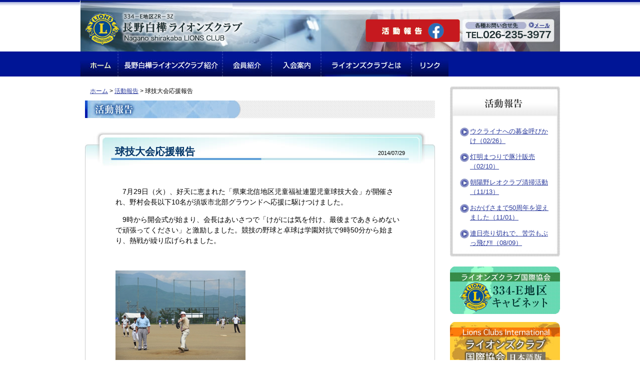

--- FILE ---
content_type: text/html; charset=UTF-8
request_url: https://nagano-shirakaba-lc.org/archives/report/%E7%90%83%E6%8A%80%E5%A4%A7%E4%BC%9A%E5%BF%9C%E6%8F%B4%E5%A0%B1%E5%91%8A
body_size: 4073
content:
<!DOCTYPE html>
<html lang="ja">
<head>
<meta charset="UTF-8" />
<title>球技大会応援報告 | 長野白樺ライオンズクラブ</title>
<link rel="profile" href="http://gmpg.org/xfn/11" />
<link rel="stylesheet" type="text/css" media="all" href="https://nagano-shirakaba-lc.org/wp-content/themes/nslc/style.css" />
<link rel="pingback" href="https://nagano-shirakaba-lc.org/xmlrpc.php" />


<script src="https://nagano-shirakaba-lc.org/wp-content/themes/nslc/js/swfobject_modified.js" type="text/javascript"></script>


<link rel="alternate" type="application/rss+xml" title="長野白樺ライオンズクラブ &raquo; フィード" href="https://nagano-shirakaba-lc.org/feed" />
<link rel="alternate" type="application/rss+xml" title="長野白樺ライオンズクラブ &raquo; コメントフィード" href="https://nagano-shirakaba-lc.org/comments/feed" />
<link rel='stylesheet' id='contact-form-7-css'  href='https://nagano-shirakaba-lc.org/wp-content/plugins/contact-form-7/includes/css/styles.css?ver=3.4.2' type='text/css' media='all' />
<script type='text/javascript' src='https://nagano-shirakaba-lc.org/wp-includes/js/jquery/jquery.js?ver=1.8.3'></script>
<link rel="EditURI" type="application/rsd+xml" title="RSD" href="https://nagano-shirakaba-lc.org/xmlrpc.php?rsd" />
<link rel="wlwmanifest" type="application/wlwmanifest+xml" href="https://nagano-shirakaba-lc.org/wp-includes/wlwmanifest.xml" /> 
<link rel='prev' title='第17回24時間テレビ協賛 チャリティー食事会開催' href='https://nagano-shirakaba-lc.org/archives/report/%e7%ac%ac17%e5%9b%9e24%e6%99%82%e9%96%93%e3%83%86%e3%83%ac%e3%83%93%e5%8d%94%e8%b3%9b-%e3%83%81%e3%83%a3%e3%83%aa%e3%83%86%e3%82%a3%e3%83%bc%e9%a3%9f%e4%ba%8b%e4%bc%9a%e9%96%8b%e5%82%ac' />
<link rel='next' title='24時間テレビ献血アクティビティ･薬物乱用防止運動 実施' href='https://nagano-shirakaba-lc.org/archives/report/20140831' />
<link rel='canonical' href='https://nagano-shirakaba-lc.org/archives/report/%e7%90%83%e6%8a%80%e5%a4%a7%e4%bc%9a%e5%bf%9c%e6%8f%b4%e5%a0%b1%e5%91%8a' />
</head>

<body class="single single-report postid-999">
<div id="header" class="clearfix">
	<div id="site-title">
		<span>
			<a href="https://nagano-shirakaba-lc.org/" title="長野白樺ライオンズクラブ" rel="home">長野白樺ライオンズクラブ</a>
		</span>
	<!--/site-title--></div>

	<div id="header-contact">
		<a href="https://nagano-shirakaba-lc.org/contact/">お問い合わせメールはこちら
		</a>
	<!--/header-contact--></div>

<div id="header-contactFB">
		<a href="https://ja-jp.facebook.com/naganoshirakaba" target="_blank">
		</a><!--/header-contact--></div>
</div><!-- #header -->
<div id="gnav">
<ul>
<li><a href="https://nagano-shirakaba-lc.org" title="長野白樺ライオンズクラブトップページ"><img src="https://nagano-shirakaba-lc.org/wp-content/themes/nslc/images/common/gnav01.jpg" alt="ホーム" class="btn" /></a></li>

<li><a href="https://nagano-shirakaba-lc.org/about/" title="長野白樺ライオンズクラブ"><img src="https://nagano-shirakaba-lc.org/wp-content/themes/nslc/images/common/gnav03.jpg" alt="長野白樺ライオンズクラブ" class="btn" /></a></li>

<li><a href="https://nagano-shirakaba-lc.org/members/" title="会員紹介"><img src="https://nagano-shirakaba-lc.org/wp-content/themes/nslc/images/common/gnav04.jpg" alt="会員紹介" class="btn" /></a></li>

<!--li><a href="https://nagano-shirakaba-lc.org/schedule/" title="年間活動計画"><img src="https://nagano-shirakaba-lc.org/wp-content/themes/nslc/images/common/gnav05.jpg" alt="年間活動計画" class="btn" /></a></li-->

<!-- <li><a href="https://nagano-shirakaba-lc.org/report/" title="活動報告"><img src="https://nagano-shirakaba-lc.org/wp-content/themes/nslc/images/common/gnav06.jpg" alt="活動報告" class="btn" /></a></li> -->

<li><a href="https://nagano-shirakaba-lc.org/entry/" title="入会案内"><img src="https://nagano-shirakaba-lc.org/wp-content/themes/nslc/images/common/gnav07.jpg" alt="入会案内" class="btn" /></a></li>

<li><a href="https://nagano-shirakaba-lc.org/lionsclub/" title="ライオンズクラブとは"><img src="https://nagano-shirakaba-lc.org/wp-content/themes/nslc/images/common/gnav02.jpg" alt="ライオンズクラブとは" class="btn" /></a></li>

<li><a href="https://nagano-shirakaba-lc.org/link/" title="リンク"><img src="https://nagano-shirakaba-lc.org/wp-content/themes/nslc/images/common/gnav08.jpg" alt="リンク" class="btn" /></a></li>

</ul>
<!--/gnav--></div>

<div id="main" class="clearfix">

		<div id="container">
			<div id="breadcrumb">
				
				<a href="https://nagano-shirakaba-lc.org" alt="ホーム">ホーム</a> &gt; <a href="https://nagano-shirakaba-lc.org/report/">活動報告</a> &gt; 球技大会応援報告
			</div>


			<div id="content" role="main">

			




<h1>
<img title="活動報告" src="https://nagano-shirakaba-lc.org/wp-content/themes/nslc/images/report/ttl_report.jpg" alt="活動報告" width="700" height="36">
</h1>


	<div id="post-999" class="post-999 report type-report status-publish hentry">
		<h2>球技大会応援報告</h2>
		<div class="post_date">2014/07/29</div>

		<div class="post-content clearfix">
			<p>&nbsp;</p>
<p style="text-indent:1em;">7月29日（火）、好天に恵まれた「県東北信地区児童福祉連盟児童球技大会」が開催され、野村会長以下10名が須坂市北部グラウンドへ応援に駆けつけました。</p>
<p style="text-indent:1em;">9時から開会式が始まり、会長はあいさつで「けがには気を付け、最後まであきらめないで頑張ってください」と激励しました。競技の野球と卓球は学園対抗で9時50分から始まり、熱戦が繰り広げられました。</p>
<p>&nbsp;</p>
<p><img src="https://nagano-shirakaba-lc.org/wp-content/uploads/2014/08/140729_1.jpg" alt="140729_1" width="260" height="194" class="alignnone size-full wp-image-1002" />&nbsp;&nbsp;始球式で投球する会長。</p>見事にストライク？
<p><img src="https://nagano-shirakaba-lc.org/wp-content/uploads/2014/08/140729_2.jpg" alt="140729_2" width="260" height="195" class="alignnone size-full wp-image-1003" />&nbsp;&nbsp;女子は体育館で卓球</p>					</div><!-- .post-content -->

	</div><!-- #post-## -->

	

				<div id="nav-below" class="navigation clearfix">
					<div class="nav-previous">&laquo; <a href="https://nagano-shirakaba-lc.org/archives/report/%e7%ac%ac17%e5%9b%9e24%e6%99%82%e9%96%93%e3%83%86%e3%83%ac%e3%83%93%e5%8d%94%e8%b3%9b-%e3%83%81%e3%83%a3%e3%83%aa%e3%83%86%e3%82%a3%e3%83%bc%e9%a3%9f%e4%ba%8b%e4%bc%9a%e9%96%8b%e5%82%ac" rel="prev">第17回24時間テレビ協賛 チャリティー食事会開催</a></div>
					<div class="nav-next"><a href="https://nagano-shirakaba-lc.org/archives/report/20140831" rel="next">24時間テレビ献血アクティビティ･薬物乱用防止運動 実施</a> &raquo;</div>
				</div><!-- #nav-below -->




<div class="totop"><a href="#header"><img class="btn" title="このページの先頭へ" src="https://nagano-shirakaba-lc.org/wp-content/themes/nslc/images/common/btn_totop.jpg" alt="このページの先頭へ" width="106" height="20" /></a></div>			</div><!-- #content -->
		</div><!-- #container -->


<div id="sidebar" class="clearfix">

		<div id="primary" class="widget-area" role="complementary">
			<ul class="xoxo">

<li id="text-5" class="widget-container widget_text">			<div class="textwidget">















<div id="side_subnav">
<div class="widget_ttl"><img src="https://nagano-shirakaba-lc.org/wp-content/themes/nslc/images/widget/report/ttl_wid_report.jpg" alt="活動報告" /></div>

<ul>


<li><a href="https://nagano-shirakaba-lc.org/archives/report/%e3%82%a6%e3%82%af%e3%83%a9%e3%82%a4%e3%83%8a%e3%81%b8%e3%81%ae%e5%8b%9f%e9%87%91%e5%91%bc%e3%81%b3%e3%81%8b%e3%81%91" title="ウクライナへの募金呼びかけ へのパーマリンク" rel="bookmark">ウクライナへの募金呼びかけ（02/26）</a></li>


<li><a href="https://nagano-shirakaba-lc.org/archives/report/%e7%81%af%e6%98%8e%e3%81%be%e3%81%a4%e3%82%8a%e3%81%a7%e8%b1%9a%e6%b1%81%e8%b2%a9%e5%a3%b2" title="灯明まつりで豚汁販売 へのパーマリンク" rel="bookmark">灯明まつりで豚汁販売（02/10）</a></li>


<li><a href="https://nagano-shirakaba-lc.org/archives/report/%e6%9c%9d%e9%99%bd%e9%87%8e%e3%83%ac%e3%82%aa%e3%82%af%e3%83%a9%e3%83%96%e6%b8%85%e6%8e%83%e6%b4%bb%e5%8b%95" title="朝陽野レオクラブ清掃活動 へのパーマリンク" rel="bookmark">朝陽野レオクラブ清掃活動（11/13）</a></li>


<li><a href="https://nagano-shirakaba-lc.org/archives/report/%e3%81%8a%e3%81%8b%e3%81%92%e3%81%95%e3%81%be%e3%81%a750%e5%91%a8%e5%b9%b4%e3%82%92%e8%bf%8e%e3%81%88%e3%81%be%e3%81%97%e3%81%9f" title="おかげさまで50周年を迎えました へのパーマリンク" rel="bookmark">おかげさまで50周年を迎えました（11/01）</a></li>


<li><a href="https://nagano-shirakaba-lc.org/archives/report/%e9%80%a3%e6%97%a5%e5%a3%b2%e3%82%8a%e5%88%87%e3%82%8c%e3%81%a7%e3%80%81%e8%8b%a6%e5%8a%b4%e3%82%82%e3%81%b6%e3%81%a3%e9%a3%9b%e3%81%b3%e2%80%bc" title="連日売り切れで、苦労もぶっ飛び‼ へのパーマリンク" rel="bookmark">連日売り切れで、苦労もぶっ飛び‼（08/09）</a></li>


</ul>

<!--
<p>

バックナンバー<br />
<select name="archive-dropdown" onChange='document.location.href=this.options[this.selectedIndex].value;'> 
  <option value="">月を選択</option> 
  </select>
</p>

-->






</div>
		</li>			</ul>
		</div><!-- #primary .widget-area -->


		<div id="secondary" class="widget-area" role="complementary">
			<ul class="xoxo">
				<li id="text-4" class="widget-container widget_text">			<div class="textwidget"><ul class="widget_bn_box">

<li><a href="http://www.lcint334e.org/" title="ライオンズクラブ国際協会334-E地区キャビネット" target="_blank"><img src="https://nagano-shirakaba-lc.org/wp-content/themes/nslc/images/widget/bn_widget03.jpg" class="btn" alt="ライオンズクラブ国際協会334-E地区キャビネット" /></a></li>

<li><a href="https://www.lionsclubs.org/ja/" title="ライオンズクラブ国際協会 日本語版" target="_blank"><img src="https://nagano-shirakaba-lc.org/wp-content/themes/nslc/images/widget/bn_widget04.jpg" class="btn" alt="ライオンズクラブ国際協会 日本語版" /></a></li>


<li><a href="https://nagano-shirakaba-lc.org/newsletter/" title="会報「しらかば」"><img src="https://nagano-shirakaba-lc.org/wp-content/themes/nslc/images/widget/bn_widget01.jpg" class="btn" alt="会報「しらかば」" /></a></li>

<li><a href="https://nagano-shirakaba-lc.org/entry/" title="入会案内"><img src="https://nagano-shirakaba-lc.org/wp-content/themes/nslc/images/widget/bn_widget02.jpg" class="btn" alt="入会案内" /></a></li>

</ul>
</div>
		</li><li id="text-6" class="widget-container widget_text">			<div class="textwidget"></div>
		</li>			</ul>
		</div><!-- #secondary .widget-area -->



</div></div><!-- #main -->

<div id="footer_nav" class="clearfix">

	<ul id="fnav01">
		<li><a href="https://nagano-shirakaba-lc.org" title="長野白樺ライオンズクラブトップページ">ホーム</a></li>

		<li><a href="https://nagano-shirakaba-lc.org/information/" title="お知らせ">お知らせ</a></li>

		<li><a href="https://nagano-shirakaba-lc.org/lionsclub/" title="ライオンズクラブとは">ライオンズクラブとは</a></li>

		<li><a href="https://nagano-shirakaba-lc.org/about/" title="長野白樺ライオンズクラブ">長野白樺ライオンズクラブ</a></li>

		<li><a href="https://nagano-shirakaba-lc.org/members/" title="長野白樺ライオンズクラブ">会員一覧</a></li>

		<!--li><a href="https://nagano-shirakaba-lc.org/schedule/" title="年間活動計画">年間活動計画</a></li-->

		<!-- <li><a href="https://nagano-shirakaba-lc.org/report/" title="活動報告">活動報告</a></li> -->

	<!--/fnav01--></ul>


	<ul id="fnav02">
		<li><a href="https://nagano-shirakaba-lc.org/entry/" title="入会案内">入会案内</a></li>

		<li><a href="https://nagano-shirakaba-lc.org/newsletter/" title="会報「しらかば」">会報「しらかば」</a></li>

		<li><a href="https://nagano-shirakaba-lc.org/link/" title="リンク">リンク</a></li>

		<li><a href="https://nagano-shirakaba-lc.org/contact/" title="お問い合わせ">お問い合わせ</a></li>

		<li><a href="https://nagano-shirakaba-lc.org/privacy/" title="プライバシーポリシー">プライバシーポリシー</a></li>

	<!--/fnav02--></ul>

<!--/footer_nav--></div>



<div id="footer" class="clearfix">

	<p id="footer_address">

	<span>長野白樺ライオンズクラブ</span>　〒380-0836 長野県長野市南県町685-2 長野県食糧会館4F　TEL：026-235-3977 / FAX：026-217-2005

	<!--/footer_address--></p>




	<div id="copyright">
		Copyright &copy; 2010 <a href="https://nagano-shirakaba-lc.org/" title="長野白樺ライオンズクラブ" rel="home">
			長野白樺ライオンズクラブ		</a> All rights reserved.
	</div><!-- #site-info -->
</div><!-- #footer -->

<script type='text/javascript' src='https://nagano-shirakaba-lc.org/wp-content/plugins/contact-form-7/includes/js/jquery.form.min.js?ver=3.36.0-2013.06.16'></script>
<script type='text/javascript'>
/* <![CDATA[ */
var _wpcf7 = {"loaderUrl":"https:\/\/nagano-shirakaba-lc.org\/wp-content\/plugins\/contact-form-7\/images\/ajax-loader.gif","sending":"\u9001\u4fe1\u4e2d ..."};
/* ]]> */
</script>
<script type='text/javascript' src='https://nagano-shirakaba-lc.org/wp-content/plugins/contact-form-7/includes/js/scripts.js?ver=3.4.2'></script>
</body>
</html>


--- FILE ---
content_type: text/css
request_url: https://nagano-shirakaba-lc.org/wp-content/themes/nslc/style.css
body_size: 4408
content:
@charset "utf-8";
@import url("reset.css");
@import url("base.css");
/*
Theme Name: Nagano Shirakaba Lions Club
Theme URI: http://viex.co.jp/
Description: WordPress のテーマ「2010」は、スタイリッシュで、カスタマイズ可能で、簡潔で、読みやすく -- カスタムメニュー、ヘッダー画像、背景でサイトを作れます。Twenty Ten は6つのウィジェットエリア (サイドバーに2つ、フッターに4つ) と、アイキャッチ画像 (ギャラリー投稿のサムネイルと、投稿やページのカスタムヘッダー画像) に対応しています。印刷用、管理のビジュアルエディター用、"Asides" と "Gallery" カテゴリー用のスタイルシートが用意されています。また、サイドバーを取り去った1カラムのページのテンプレートもあります。
Author: viex
Version: 1.1
Tags: black, blue, white, two-columns, fixed-width, custom-header, custom-background, threaded-comments, sticky-post, translation-ready, microformats, rtl-language-support, editor-style
*/

html, body {
	font-size: 14px;
	line-height: 1.5;
}

a:link, a:visited {
	color: #2A3A9C;
}

a:hover {
	color: #f3c;
}


img {
	vertical-algin: bottom;
}

strong {
	font-weight: bold;
}

h1, h2, h3, h4, h5, h6 {
	margin: 0;
	padding: 0;
}

body {
	background-image: url( images/common/bg.jpg );
	background-repeat: repeat-x;
	background-position: 0 0;
	background-color: #fff;
	margin: 0;
	padding: 0;
}

/* ヘッダ */

/* トップページヘッダフラッシュの帯のためのわく */
#top_header {
	background-image: url( images/top/bg_top_header.jpg );
	background-repeat: repeat-x;
	background-position: 0 0;
	background-color: #fff;
}


#header {
	width: 960px;
	margin: 0 auto;
}
#top_header #header,
.page #header,
.single #header,
.category #header,
.archive #header,
.error404 #header {
	height: 102px;
	background-image: url(images/common/bg_header.jpg);
	background-repeat: no-repeat;
	background-position: 0 1px;
	padding-top: 1px;
}

#top_header #header #site-title,
.page #header #site-title,
.single #header #site-title,
.category #header #site-title,
.archive #header #site-title ,
.error404 #header #site-title {
	width: 250px;
	margin: 40px 0 0 80px;
	text-indent: -9999px;
	float: left;
}

#top_header #header #site-title a,
.page #header #site-title a,
.single #header #site-title a,
.category #header #site-title a,
.archive #header #site-title a ,
.error404 #header #site-title a {
	display: block;
	width: 250px;
	height: 25px;
}

#top_header #header #header-contact,
.page #header #header-contact,
.single #header #header-contact,
.category #header #header-contact,
.archive #header #header-contact,
.error404 #header #header-contact {
	float: right;
	margin: 40px 13px 0 0;
	width: 183px;
	height: 46px;
	text-indent: -9999px;
}
#top_header #header #header-contact a,
.page #header #header-contact a,
.single #header #header-contact a,
.category #header #header-contact a,
.archive #header #header-contact a,
.error404 #header #header-contact a {
	display: block;
	width: 183px;
	height: 46px;
}

#top_header #header #header-contactFB,
.page #header #header-contactFB,
.single #header #header-contactFB,
.category #header #header-contactFB,
.archive #header #header-contactFB,
.error404 #header #header-contactFB {
	float: right;
	margin: 37px 8px 0 0;
	width: 183px;
	height: 46px;
	text-indent: -9999px;
}
#top_header #header #header-contactFB a,
.page #header #header-contactFB a,
.single #header #header-contactFB a,
.category #header #header-contactFB a,
.archive #header #header-contactFB a,
.error404 #header #header-contactFB a {
	display: block;
	width: 183px;
	height: 46px;
}


/*メインヴィジュアル*/
.main_visual{
	position: relative;
	width:960px;
	margin:10px auto 0 auto;
}
.main_visual img{
	width:100%;
	height:auto;
}
.main_visual .member_list{
	font-size:11px;
	text-align:center;
}
.main_visual .banner {
	position: absolute;
    width: 40%;
    top: 25%;
    left: 30.5%;
}

/*メインコピー*/
.catcharea{
	width:960px;
	margin:0 auto 20px;
}
.catcharea h1{
	font-size:26px;
	text-align:center;
	padding:5px 0;
	border-bottom:1px solid;
	font-weight:bold;
	padding:5px 0 10px 0;
}
.catcharea h1 span{
	font-size:16px;
	font-weight:normal;
}
.catcharea p{
	text-align:center;
}

/* グローバルナビ */
#gnav {
	background-color: #001596;
	height: 50px;
}
#gnav ul {
	width: 960px;
	margin: 0 auto;
}
#gnav ul li {
/*	display: inline;*/
	float: left;
	margin: 0;
	padding: 0;
}
#gnav ul li img {
	margin: 0;
	padding: 0;
}


#main {
	width: 960px;
	margin: 20px auto;
}


#container {
	width: 700px;
	float: left;
	margin-left: 10px;
}



/***********
 基本コンテンツ
***********/
#content h1 {
	margin: 10px 0 20px;
}
#content h2 {
	background-image: url(images/common/ttl_h2_bg.jpg);
	background-repeat: no-repeat;
	background-position: 0 0;
/*
	width: 700px;
	height: 70px;
*/
	width: 640px;
	height: 45px;
	color: #036;
	font-size: 20px;
	font-weight: bold;
	padding-left: 60px;
	padding-top: 25px;
}

#content .page .entry-content p,
#content .page .entry-content ul,
#content .page .entry-content ol {
	width: 578px;
	margin: 0;
	padding: 10px 60px;
	border-left: 1px solid #ccc;
	border-right: 1px solid #ccc;
}

#content .page .entry-content ul li {
	list-style-type: disc;
	margin-left: 2em;
/*	border-bottom: 1px dashed #036;*/
	border-bottom: 1px dotted #036;
	padding: 5px 0;
}

#content .page .entry-content p table td p {
	margin: 0;
	padding: 0;
	width: auto;
}


#content .page .entry-content ul.list_gold  {
	width: 578px;
	margin: 0;
	padding: 10px 80px 10px 40px;
}
#content .page .entry-content ul.list_gold li {
	background-image: url(images/common/circle_gold.jpg);
	background-repeat: no-repeat;
	background-position: 0 6px;
	padding-left: 24px;
	list-style-type: none;
}

/**********
 共通
**********/

/* ページの先頭へ */
.totop {
	clear: both;
	text-align: right;
	margin:  10px 0 20px;
}

/* パンくずリスト */
#breadcrumb{
	font-size: 12px;
	margin-left: 10px;
}




/**********
class content_box
**********/
.content_box {
	background-image: url( images/common/bg_content_box.jpg);
	background-postion: 0 0;
	background-repeat: no-repeat;
	padding-top: 30px;
}

#content .content_box h2 {
	background-image: url( images/common/bg_ttl_contentbox_h2.jpg);
	background-position: 45px 0px;
	background-repeat: no-repeat;
	height: 35px;
	width: 608px;
	padding: 0 45px;
	border-left: 1px solid #ccc;
	border-right: 1px solid #ccc;
}

.content_box_inner {
	border-left: 1px solid #ccc;
	border-right: 1px solid #ccc;
}


/**********
トップページ
**********/

/* トップページバナーエリア */
#top_bn_area {
	width: 550px;
	margin:0 auto;
}
#top_bn_area ul li {
	float: left;
}

/* トップページお知らせエリア */
#top_info_box {
	width: 700px;
	height: 246px;
	margin-top: 20px;
	background-image: url(images/top/bg_top_info.jpg);
	background-repeat: no-repeat;
	background-position: 0 0;
}

#top_info_box h2 {
	margin: 0;
	margin-top: 30px;
	margin-left: 40px;
	padding: 0;
	background-image: none;
}

#top_info_box table {
	margin: 0 auto;
	width: 600px;
	height: 155px;
	overflow: auto;
}

#top_info_box table tr {
	padding: 3px;
	border-bottom: 1px dotted #ccc;
	font-size: 12px;
	margin-bottom: 5px;
}

/*
#top_info_box ul li .info_inner {
	width: 500px;
	margin: 0 20px 0 90px;
}
*/


#top_info_box table td img {
	vertical-align: middle;
}

#top_info_box table td {
	padding: 2px 5px;
}

#top_info_box table td.info_icon {
	width: 60px;
}

#top_info_box table td.info_date {
	width: 100px;
}

#top_info_box table td.info_time {
	width: 60px;
}

#top_info_box table td.info_place {
	width: 150px;
}






/* トップページアクティビティ報告エリア */
#top_report_box {
	width: 700px;
	height: 550px;
	margin-top: 20px;
	background-image: url(images/top/bg_top_report.jpg);
	background-repeat: no-repeat;
	background-position: 0 0;
	font-size: 12px;
}

#top_report_box h2 {
	margin: 0;
	margin-top: 30px;
	margin-left: 40px;
	padding: 0;
	background-image: none;
	clear: both;
}

#report_box_outer {
	height: 450px;
	width: 660px;
	margin: 0 auto;
	overflow: auto;
}

.report_box {
	margin: 0;
/*	margin-top: 30px;*/
	margin-left: 40px;
	margin-bottom: 20px;
	padding: 0;
	width: 600px;
	border-bottom: 1px dotted #ccc;
}

.report_box .report_inner {
	width: 430px;
	float: left;
}

.report_box .report_inner .report_title {
	font-size: 15px;
}

.report_box .report_img {
	float: right;
	width: 120px;
	height: 120px;
	margin-bottom: 10px;
	margin-right: 10px;
}



/**********
 お知らせ ページ
**********/
.post_date {
	position: relative;
	text-align: right;
	margin: -35px auto 0;
	width: 580px;
	font-size: 11px;
}

.post-content {
	width: 578px;
	padding: 10px 60px;
	border-left: 1px solid #ccc;
	border-right: 1px solid #ccc;
}


#nav-below {
	background-color: #D2F1F3;
	padding: 4px;
}

#nav-below .nav-previous {
	float: left;
	margin: 0 20px;
}
#nav-below .nav-next {
	float: left;
	margin: 0 20px;
}












/**********
 ライオンズクラブとは ページ
**********/
/* LCIF活動写真の表 */
#content .page .entry-content table#tbl_lcif {
	font-size: 12px;
	margin: 0 auto;
	width: 700px;
	border-left: 1px solid #ccc;
	border-right: 1px solid #ccc;
}

#content .page .entry-content table#tbl_lcif td {
	width: 300px;
	border: none;
	padding: 0;
	text-align: center;
	padding: 20px;
}

#content .page .entry-content table#tbl_lcif td p {
	width: auto;
	border: none;
	padding: 0;
}


/**********
 長野白樺ライオンズクラブ ページ
**********/

/* 編成表 */
table.tbl_about {
	border-collapse: collapse;
	width: 590px;
	margin: 0 auto;
}
table.tbl_about td,
table.tbl_about th {
	border: 1px solid #333;
	padding: 5px 2em;
}

table.tbl_about th {
	width: 200px;
	background-color: #CCD0EA;
}

table.tbl_about td pre {
	margin: 0;
}






table.bg_green th {
	background-color: #D9FFB9;
}

table.bg_blue th {
	background-color: #E3F3F9;
}

table.bg_yellow th {
	background-color: #FFFFBB;
}





#tbl_about_hensei {
	border-collapse: collapse;
	margin: 0 auto;
}

#tbl_about_hensei td,
#tbl_about_hensei th {
	border: 1px solid #00c;
	padding: 1px;
/*	white-space: pre;*/
/*	vertical-align: top;*/
	vertical-align: middle;
}

#tbl_about_hensei td pre,
#tbl_about_hensei th pre {
	margin: 0;
}

#tbl_about_hensei td.green {
	background-color: #D9FFB9;
}

#tbl_about_hensei td.blue {
	background-color: #E3F3F9;
}

#tbl_about_hensei td.yellow {
	background-color: #FFFFBB;
}






/* googlemaps */
.entry-content div.googlemaps{
	margin: 0 auto;
}


.wp-block-image img {
  box-sizing: border-box;
  height: auto;
  max-width: 100%;
  vertical-align: bottom;
}

.wp-block-image .alignright {
  margin-left: 40px;
  float: right;
  margin: .5em 0 .5em 1em;
  overflow:hidden
}


/**********
 年間活動計画 ページ
**********/
table.tbl_schedule {
	border-collapse: collapse;
	width: 630px;
	margin: 0 auto;
}

table.tbl_schedule td,
table.tbl_schedule th {
	border: 1px solid #333;
	padding: 5px;
	text-align: center;
}

table.tbl_schedule th {
	background-color: #B2B8DF;
	text-align: center;
	font-weight: bold;
}


table.tbl_schedule tr.even td {
	background-color: #E5E7F4;
}

.schedule_area img {
	width:100%;
}

/**********
 会員一覧 ページ
**********/
table.tbl_member {
	border-collapse: collapse;
	width: 580px;
	margin: 0 auto;
}

table.tbl_member td,
table.tbl_member th {
	border: 1px solid #333;
	padding: 5px;
	text-align: center;
}

table.tbl_member th {
	background-color: #CCD0EA;
	text-align: center;
	font-weight: bold;
}



/**********
 入会案内 ページ
**********/
table.tbl_entry {
	border-collapse: collapse;
	width: 580px;
	margin: 0 auto;
}

table.tbl_entry td,
table.tbl_entry th {
	border: 1px solid #333;
	padding: 5px;
	text-align: center;
}

table.tbl_entry th {
	background-color: #CCD0EA;
	text-align: center;
	font-weight: bold;
}

/**********
 会報しらかば ページ
**********/
.newsletter_content{
	width:500px;
	margin:0 auto;
}
.newsletter_content .newsletter_box{
	display:inline-block;
	margin:15px 17px;
	width:42%;
}


/**********
 コンテンツエリア内の表のセル内に pタグを入れてもいいように
**********/


#content .page .entry-content table td p,
#content .page .entry-content table th p {
	width: auto;
	padding: 0;
	margin: auto;
	border: none;
}




/**********
 お問い合わせ ページ
**********/
#wpcf7-f1-p225-o1{
	width: 578px;
	margin: 0;
	padding: 20px 60px;
	border: 1px solid #ccc;
	border-top: none;
	border-bottom: none;
}

#contactform {
	width: 700px;
	margin: 0;
}

#contactform table {
	width: 700px;
	border: 1px solid #ccc;
	border-top: none;
	margin: 0 auto;
}

#contactform table td {
	padding: 3px;
}

#wpcf7-f1-p225-o1 #contactform p {
	width: auto;
	padding: 0;
	margin: 0 auto;
	border: none;
}






/**********
 カテゴリ・アーカイブ ページ
**********/
ul.loop-list {
	padding-left: 20px;
}

ul.loop-list li {
	list-style-type: disc;
	margin-bottom: 5px;
}

ul.loop-list li .info_date {
	margin-right: 20px;
}







/* サイド　ウィジェットエリア */
#primary {
	width: 220px;
	float: right;
}

#secondary {
	width: 220px;
	float: right;
}


ul.widget_bn_box li {
	margin: 0 0 10px 0;
	padding: 0;
}

.widget_ttl {
	margin: 0;
	padding: 0;
}
.widget_ttl img {
	margin: 0;
	padding: 0;
	vertical-align: bottom;
}

/**********
 widget サブナビゲーション
**********/
#side_subnav {
	width: 220px;
	background-image: url(images/widget/subnav/bg_wid_subnav.jpg);
	background-repeat: no-repeat;
	background-position: bottom;
	margin-bottom: 20px;
	padding-bottom: 5px;
}

#side_subnav ul {
	width: 180px;
	background-image: url(images/widget/subnav/bg_wid_subnav01.jpg);
	background-repeat: repeat-y;
	background-position: 0 0;
	font-size: 13px;
	padding: 20px 20px 0;
}

#side_subnav ul li {
	margin-bottom: 1em;
	padding-left: 20px;
	background-image: url( 'images/widget/widget_list.jpg' );
	background-repeat: no-repeat;
	background-position: 0 2px;
	background-color: #fff;
}

#side_subnav p {
	background-image: url(images/widget/subnav/bg_wid_subnav01.jpg);
	background-repeat: repeat-y;
	background-position: 0 0;
	margin: 0;
	margin-top: -15px;
	padding: 20px ;
}
#side_subnav select {
	width: 12em;
}


/**********
widget スローガン
**********/
#widget_slogan {
	width: 220px;
	background-image: url('images/widget/bg_wid_slogan.jpg');
	background-repeat: no-repeat;
	background-position: 0 0;
	padding-top: 122px; /*152*/
	font-size: 12px;
}

#widget_slogan .wid_slogan_box {
	background-image: url('images/widget/bg_wid_slogan_box.jpg');
	background-repeat: no-repeat;
	background-position: bottom;
	padding-bottom: 30px;
	border-left: 1px solid #999;
	border-right: 1px solid #999;
	text-align: center;
}

#widget_slogan .last {
/*	background-image: url('images/widget/bg_wid_slogan_box_last.jpg');
	background-repeat: no-repeat;
	background-position: bottom;
*/
	padding-bottom: 10px;
	border-left: 1px solid #999;
	border-right: 1px solid #999;
	text-align: center;
}

#widget_slogan .bottom {
	background-image: url('images/widget/bg_wid_slogan_box_last.jpg');
	background-repeat: no-repeat;
	background-position: bottom;
	padding-bottom: 10px;
	text-align: center;
}


/* フッタ */
#footer_nav {
	background-image: url(images/common/bg_footer_nav.jpg);
	background-repeat: repeat-x;
	background-position: 0 0;
	height: 86px;
	font-size: 12px;
}

#footer_nav ul#fnav01 {
	text-align: center;
	margin-top: 15px;
}
#footer_nav ul#fnav01 li {
	display: inline;
	margin: 0 15px;
}
#footer_nav ul#fnav01 li a {
	text-decoration: none;
}

#footer_nav ul#fnav02 {
	text-align: center;
	margin-top: 20px;
}
#footer_nav ul#fnav02 li {
	display: inline;
	margin: 0 15px;
}
#footer_nav ul#fnav02 li a {
	text-decoration: none;
}





#footer {
	background-color: #001596;
	color: #fff;
	height: 150px;
	text-align: center;
	font-size: 12px;
	margin: 0;
	padding: 0;
	clear: both;
}

#footer_address{
	margin-top: 25px;
}

#footer_address span {
	font-size: 14px;
	font-weight: bold;
}

#copyright, #copyright a:link, #copyright a:visited {
	color: #7CDEE8;
}






.alignright {
	float: right;
}
.alignleft {
	float: left;
}




--- FILE ---
content_type: text/css
request_url: https://nagano-shirakaba-lc.org/wp-content/themes/nslc/base.css
body_size: 566
content:
@charset "utf-8";
/* CSS Document */

html, body {
	height: 100%;
	font-family:'ヒラギノ角ゴ Pro W3','Hiragino Kaku Gothic Pro','メイリオ',Meiryo,'ＭＳ Ｐゴシック',sans-serif;
}

ol,ul {
	margin: 0;
	padding: 0;
}


.floatleft {
	float: left;
}

.floatright {
	float: right;
}

.textleft {
	text-align: left;
}

.textright {
	text-align: right;
}

.textcenter {
	text-align: center;
}


.clearfix:after {
    content: " ";
    display: block;
    height: 0;
    visibility: hidden;
    clear: both;
}
.clearfix{
  overflow:hidden;
}
/* Hides from IE-mac \*/
* html .clearfix{
  height:1%;
  overflow:visible;
}
/* End hide from IE-mac */
